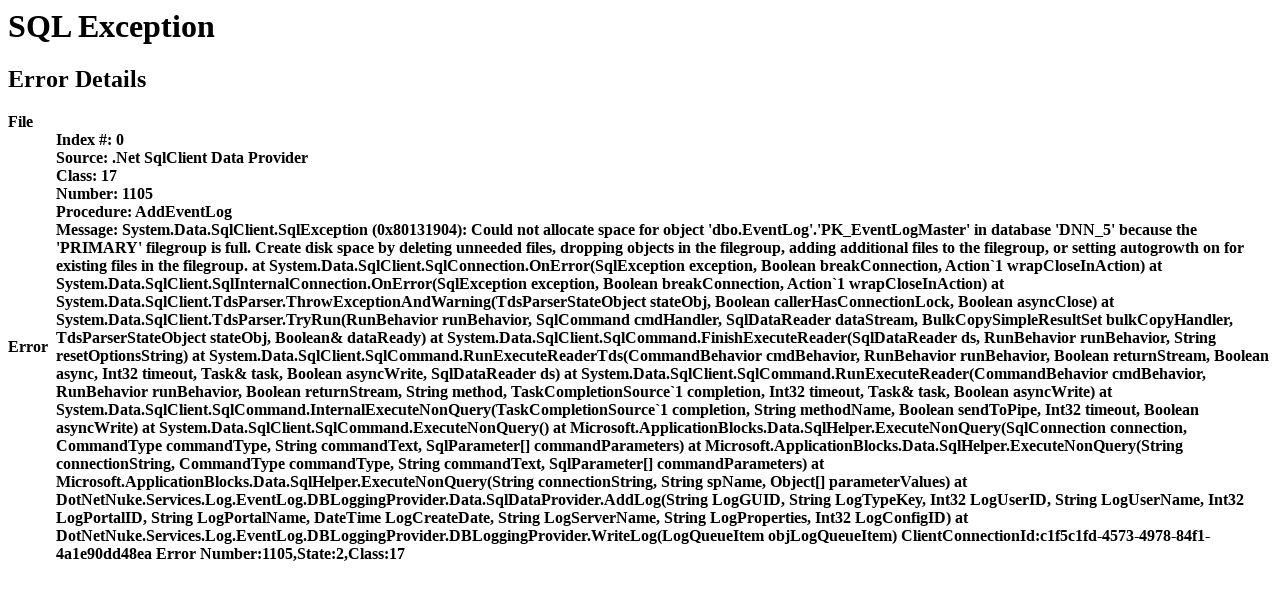

--- FILE ---
content_type: text/html; charset=utf-8
request_url: http://www.cmsa.pt/Servi%C3%A7os.aspx
body_size: 3210
content:
<h1>SQL Exception</h1><h2>Error Details</h2><table cellspacing=0 cellpadding=0 border=0><tr><td><b>File</b></td><td><b></b></td></tr><tr><td><b>Error</b>&nbsp;&nbsp;</td><td><b><b>Index #:</b> 0<br/><b>Source:</b> .Net SqlClient Data Provider<br/><b>Class:</b> 17<br/><b>Number:</b> 1105<br/><b>Procedure:</b> AddEventLog<br/><b>Message:</b> System.Data.SqlClient.SqlException (0x80131904): Could not allocate space for object 'dbo.EventLog'.'PK_EventLogMaster' in database 'DNN_5' because the 'PRIMARY' filegroup is full. Create disk space by deleting unneeded files, dropping objects in the filegroup, adding additional files to the filegroup, or setting autogrowth on for existing files in the filegroup.
   at System.Data.SqlClient.SqlConnection.OnError(SqlException exception, Boolean breakConnection, Action`1 wrapCloseInAction)
   at System.Data.SqlClient.SqlInternalConnection.OnError(SqlException exception, Boolean breakConnection, Action`1 wrapCloseInAction)
   at System.Data.SqlClient.TdsParser.ThrowExceptionAndWarning(TdsParserStateObject stateObj, Boolean callerHasConnectionLock, Boolean asyncClose)
   at System.Data.SqlClient.TdsParser.TryRun(RunBehavior runBehavior, SqlCommand cmdHandler, SqlDataReader dataStream, BulkCopySimpleResultSet bulkCopyHandler, TdsParserStateObject stateObj, Boolean& dataReady)
   at System.Data.SqlClient.SqlCommand.FinishExecuteReader(SqlDataReader ds, RunBehavior runBehavior, String resetOptionsString)
   at System.Data.SqlClient.SqlCommand.RunExecuteReaderTds(CommandBehavior cmdBehavior, RunBehavior runBehavior, Boolean returnStream, Boolean async, Int32 timeout, Task& task, Boolean asyncWrite, SqlDataReader ds)
   at System.Data.SqlClient.SqlCommand.RunExecuteReader(CommandBehavior cmdBehavior, RunBehavior runBehavior, Boolean returnStream, String method, TaskCompletionSource`1 completion, Int32 timeout, Task& task, Boolean asyncWrite)
   at System.Data.SqlClient.SqlCommand.InternalExecuteNonQuery(TaskCompletionSource`1 completion, String methodName, Boolean sendToPipe, Int32 timeout, Boolean asyncWrite)
   at System.Data.SqlClient.SqlCommand.ExecuteNonQuery()
   at Microsoft.ApplicationBlocks.Data.SqlHelper.ExecuteNonQuery(SqlConnection connection, CommandType commandType, String commandText, SqlParameter[] commandParameters)
   at Microsoft.ApplicationBlocks.Data.SqlHelper.ExecuteNonQuery(String connectionString, CommandType commandType, String commandText, SqlParameter[] commandParameters)
   at Microsoft.ApplicationBlocks.Data.SqlHelper.ExecuteNonQuery(String connectionString, String spName, Object[] parameterValues)
   at DotNetNuke.Services.Log.EventLog.DBLoggingProvider.Data.SqlDataProvider.AddLog(String LogGUID, String LogTypeKey, Int32 LogUserID, String LogUserName, Int32 LogPortalID, String LogPortalName, DateTime LogCreateDate, String LogServerName, String LogProperties, Int32 LogConfigID)
   at DotNetNuke.Services.Log.EventLog.DBLoggingProvider.DBLoggingProvider.WriteLog(LogQueueItem objLogQueueItem)
ClientConnectionId:c1f5c1fd-4573-4978-84f1-4a1e90dd48ea
Error Number:1105,State:2,Class:17<br/></b></td></tr></table><br><br></body></html>